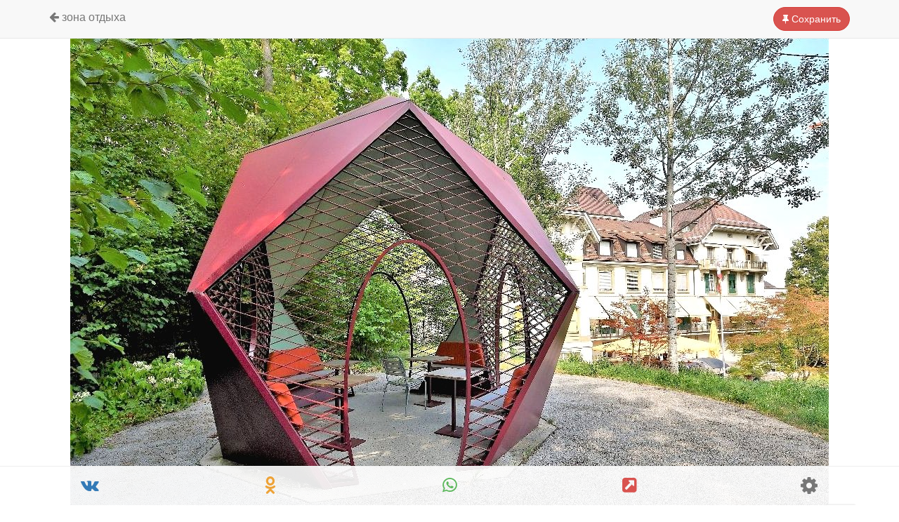

--- FILE ---
content_type: text/html; charset=UTF-8
request_url: https://fazenda-idea.ru/Besedka-iz-zheleza-art2495.html
body_size: 6892
content:
<!DOCTYPE html>
<html lang="ru">
	<head>
		<meta charset="utf-8">
		<meta name="viewport" content="width=device-width, initial-scale=1.0">
		<meta name="yandex-verification" content="51a85bd4187a14b9" />
		<link rel="shortcut icon" href="/favicon.ico" type="image/x-icon">
        <link rel="stylesheet" href="/css/bootstrap.min.css?7">
        <link rel="stylesheet" href="/css/font-awesome/css/font-awesome.min.css">
        <link rel="stylesheet" href="/css/sweetalert2.min.css?1">
        <link rel="stylesheet" href="/js/photoswipe/photoswipe.css"> 
        <link rel="stylesheet" href="/js/photoswipe/default-skin/default-skin.css">
		<link rel="stylesheet" href="/css/style.css?20">
				
<title>Беседка из железа своими руками (3 фото). Идея для дачи - Фазенда</title>
<meta name="description" content="Интересный вариант беседки для вашего сада  имеющей металлический каркас.">
<meta property="og:title" content="Беседка из железа своими руками (3 фото). Идея для дачи">
<meta property="og:description" content="Интересный вариант беседки для вашего сада  имеющей металлический каркас.">
<meta property="og:url" content="https://fazenda-idea.ru/Besedka-iz-zheleza-art2495.html">
<meta property="og:type" content="article">
<meta property="og:image" content="https://fazenda-idea.ru/loadfiles/moduls/article/bigfoto/5a41e2789b3c7a45891229b897992ea9.jpg">

<script>dir_http='';dir_http_template='/templates/stblue';name_dir_loadfiles='loadfiles';name_dir_loadfiles_moduls='loadfiles/moduls';on_user_authorize_site = false;name_user_authorize_site = '';num_user_authorize_site = 0;name_base_currency = 'руб.';</script>
<script src='/allinclude/js_start_functions_on_load.js'></script>
<script src='/allinclude/js_lib_general.js' async></script>
<script src='/allinclude/objajax.js' async></script>
<script src='/allinclude/lib_upload_files.js' async></script>
<script src='/templates/stblue/complement/js_lib_cms.js' async></script>
<script src='/templates/stblue/complement/js_lib_box_view.js' async></script>
<script src='/templates/stblue/complement/engine_templ.js' async></script>

<script type='text/javascript' src='/templates/stblue/moduls/besedka/js_abuse_besedka_item.js' async></script><script type='text/javascript' src='/templates/stblue/moduls/article/js_abuse_article_item.js' async></script>
<script type='text/javascript' src='/templates/stblue/moduls/article/js_driver_svc.js' async></script>	
	</head>
	<body onload="preload_page()">
		<div id="load">
			<i class="fa fa-sun-o fa-center-align fa-spin indicator fa-3x"></i>
			<p>Загрузка...</p>
		</div>
		<div id="content_page">
			 <div class="wrapper">
								    <div class="container">
					<div id="total" class="row">
						<!--
					    						-->
										<!-- ШАПКА -->
	<div class="navbar navbar-default navbar-fixed-top" role="navigation">
	  <div class="container">
		<div class="sav">
							<a class="btn btn-danger" href="/wishlist/"><i class="fa fa-thumb-tack"></i> Сохранить</a>
					</div>
		<div class="navbar-header">
									    			    			        			        <a class="navbar-brand" href="/allarticles/zona-otdiha/"><i class="fa fa-arrow-left"></i> Зона отдыха</a>			        			    					</div>
	  </div>
	</div>
	<!-- ФОТО -->
							    
		    <script>	
		    	var items = [
		    				    			{src: '/loadfiles/moduls/article/bigfoto/5a41e2789b3c7a45891229b897992ea9.jpg', w:0, h:0},
		    				    			{src: '/loadfiles/moduls/article/bigfoto/ec742036704274c94deec95595d2618d.jpg', w:0, h:0},
		    				    			{src: '/loadfiles/moduls/article/bigfoto/a685124b0b70bd5054d94af28f29b82f.jpg', w:0, h:0},
		    				    	];
		    </script>
		    
				<div class="card_image">
		<!-- ФОТО (титульное) -->
										<div class="show_foto" onClick="show_foto(0);">
					<i class="fa fa-search-plus fa-2x"></i>
					<img src='/loadfiles/moduls/article/bigfoto/5a41e2789b3c7a45891229b897992ea9.jpg' alt='Беседка из железа - фото'>
				
				</div>
						<!-- АВТОР и ЛАЙКИ -->
												<table class="table">
				<tr>
					<td>
						<div class="well-sm text-left">
							<div class="media">
							  <div class="media-left">
								  <a href='/registr/user29.html'>
									  										  <img src="/img/man.png" class="media-object ava" style="width:48px">
									  								  </a>
							  </div>
							  <div class="media-body">
								<div class="media-heading">
									 										<a class="text-black text-capitalize bold" href='/registr/user29.html'>Евгения</a>
									 								  </div>
								<p><small><a class="text-muted" href='/articleuser29/'> Записей: <span class="badge">2432</span></a></small></p>
							  </div>
							</div>
						</div>
					</td>
					<td>
						<div class="sav mr10" id='tutorial-2495'>
							<input type='hidden' id='likes-2495' value='1'>
							<div id='podm-2495' class="btn btn-default" onClick="addLikes(2495,5)">
							    																	<a href="/registr/enter/" class="blk"><i class="fa fa-heart"></i> <span class="label-likes">18</span></a>
															</div>
						</div>
					</td>
				</tr>
			</table>
			<!-- ЗАГОЛОВОК -->
				<div class="well-sm text-left">
					<h1>Беседка из железа</h1>
										<p class="text-muted"><small>3 фото и 649 просм.</small></p>
			<!-- ОПИСАНИЕ -->
											<div class="fs16">
						    Интересный вариант беседки для вашего сада  имеющей металлический каркас.<br>Можно сделать своими руками!						</div>
								<!-- ИСТОЧНИК -->
					<small class="text-muted">Источник: instagram.com/p/B0dUoYNHlBs/</small>				</div>
			<!-- ОТКРЫТЬ ВСЕ ФОТО -->
									<div class="scr_bt"><button class="btn btn-warning btn-lg btn-block" data-toggle="collapse" data-target="#more_foto">Открыть все фото <span class="badge">еще 2 шт.</span></button></div>
					<div id="more_foto" class="collapse">
												 													 <div class="show_foto mb5" onClick="show_foto(1);">
								 <i class="fa fa-search-plus fa-2x"></i>
								 <img data-src='/loadfiles/moduls/article/bigfoto/ec742036704274c94deec95595d2618d.jpg' alt='Беседка из железа - фото 2'>
							 </div>
						 													 <div class="show_foto mb5" onClick="show_foto(2);">
								 <i class="fa fa-search-plus fa-2x"></i>
								 <img data-src='/loadfiles/moduls/article/bigfoto/a685124b0b70bd5054d94af28f29b82f.jpg' alt='Беседка из железа - фото 3'>
							 </div>
						 					</div>
						</div>
		<div class="well-sm">
                <!-- Yandex.RTB R-A-414400-2 -->
    <div id="yandex_rtb_R-A-414400-2"></div>
    <script type="text/javascript">
        (function(w, d, n, s, t) {
            w[n] = w[n] || [];
            w[n].push(function() {
                Ya.Context.AdvManager.render({
                    blockId: "R-A-414400-2",
                    renderTo: "yandex_rtb_R-A-414400-2",
                    async: true
                });
            });
            t = d.getElementsByTagName("script")[0];
            s = d.createElement("script");
            s.type = "text/javascript";
            s.src = "//an.yandex.ru/system/context.js";
            s.async = true;
            t.parentNode.insertBefore(s, t);
        })(this, this.document, "yandexContextAsyncCallbacks");
    </script>
        </div>
<!-- ПОХОЖИЕ ЗАПИСИ -->
	<div class="jumb"><i class="fa fa-search"></i> Похожие записи</div>
	<div class="grid are-images-unloaded">
		<div class="grid__col-sizer col-xs-6 col-sm-4 col-md-3"></div>
		  				  				  				  			<div class="grid__item col-xs-6 col-sm-4 col-md-3 masonry_item">
				<a href="/Kak-oformit_-besedku-na-dache-art2458.html">
				  					  <img src='/loadfiles/moduls/article/smallfoto/c9794197fa5af72e9ce0b6b204e4c82c.jpg' alt='Как оформить беседку на даче'>
				  				  <p>
					  Как оформить беседку на даче					  					  					  <br><em>1108 <i class="fa fa-eye"></i></em> <span><i class="fa fa-heart"></i> 31</span>
				  </p>
				</a>
			 </div>
		  				  				  				  			<div class="grid__item col-xs-6 col-sm-4 col-md-3 masonry_item">
				<a href="/Neplohaya-besedka-svoimi-rukami-art2451.html">
				  					  <img src='/loadfiles/moduls/article/smallfoto/ba4a3d9c7e94f3c68461ad8be2f44bd2.jpg' alt='Неплохая беседка своими руками'>
				  				  <p>
					  Неплохая беседка своими руками					  					  					  <br><em>1003 <i class="fa fa-eye"></i></em> <span><i class="fa fa-heart"></i> 30</span>
				  </p>
				</a>
			 </div>
		  				  				  				  			<div class="grid__item col-xs-6 col-sm-4 col-md-3 masonry_item">
				<a href="/Detskiy-derevyanniy-domik-svoimi-rukami-art2442.html">
				  					  <img src='/loadfiles/moduls/article/smallfoto/68385ccb75e6b8018a0f8f7e75379404.jpg' alt='Детский деревянный домик своими руками'>
				  				  <p>
					  Детский деревянный домик своими руками					  					  					  <br><em>609 <i class="fa fa-eye"></i></em> <span><i class="fa fa-heart"></i> 40</span>
				  </p>
				</a>
			 </div>
		  				  				  				  			<div class="grid__item col-xs-6 col-sm-4 col-md-3 masonry_item">
				<a href="/Kak-oformit_-kostrovuyu-chashu-svoimi-rukami-art2421.html">
				  					  <img src='/loadfiles/moduls/article/smallfoto/963d73105487400938d87ef00077feb9.jpg' alt='Как оформить костровую чашу своими руками?'>
				  				  <p>
					  Как оформить костровую чашу своими руками?					  					  					  <br><em>965 <i class="fa fa-eye"></i></em> <span><i class="fa fa-heart"></i> 47</span>
				  </p>
				</a>
			 </div>
		  				  				  				  			<div class="grid__item col-xs-6 col-sm-4 col-md-3 masonry_item">
				<a href="/Interesniy-variant-zakritoy-besedki-art2420.html">
				  					  <img src='/loadfiles/moduls/article/smallfoto/59abcbfea5603e6a5be85f541444c013.jpg' alt='Интересный вариант закрытой беседки'>
				  				  <p>
					  Интересный вариант закрытой беседки					  					  					  <br><em>1031 <i class="fa fa-eye"></i></em> <span><i class="fa fa-heart"></i> 38</span>
				  </p>
				</a>
			 </div>
		  				  				  				  			<div class="grid__item col-xs-6 col-sm-4 col-md-3 masonry_item">
				<a href="/Neobichniy-proekt-iz-ivi-art2412.html">
				  					  <img src='/loadfiles/moduls/article/smallfoto/da22c5c2976958ae69ff0d2ed7b0e5a3.jpg' alt='Необычный проект из ивы'>
				  				  <p>
					  Необычный проект из ивы					  					  					  <br><em>634 <i class="fa fa-eye"></i></em> <span><i class="fa fa-heart"></i> 25</span>
				  </p>
				</a>
			 </div>
		  				  				  				  			<div class="grid__item col-xs-6 col-sm-4 col-md-3 masonry_item">
				<a href="/Kak-oformit_-zonu-otdiha-na-dache-svoimi-rukami-art2409.html">
				  					  <img src='/loadfiles/moduls/article/smallfoto/7e678cd3f3e09a8d1d04c16757f13a00.jpg' alt='Как оформить зону отдыха на даче своими руками?'>
				  				  <p>
					  Как оформить зону отдыха на даче своими руками?					  					  					  <br><em>1208 <i class="fa fa-eye"></i></em> <span><i class="fa fa-heart"></i> 53</span>
				  </p>
				</a>
			 </div>
		  				  				  				  			<div class="grid__item col-xs-6 col-sm-4 col-md-3 masonry_item">
				<a href="/Detskiy-igrovoy-domik-svoimi-rukami-art2408.html">
				  					  <img src='/loadfiles/moduls/article/smallfoto/3c5a1f862d3238d479a2536a7aa98cf5.jpg' alt='Детский игровой домик своими руками'>
				  				  <p>
					  Детский игровой домик своими руками					  					  					  <br><em>561 <i class="fa fa-eye"></i></em> <span><i class="fa fa-heart"></i> 37</span>
				  </p>
				</a>
			 </div>
		  				  				  				  			<div class="grid__item col-xs-6 col-sm-4 col-md-3 masonry_item">
				<a href="/Neobichnaya-besetka-art2392.html">
				  					  <img src='/loadfiles/moduls/article/smallfoto/90e7a6802af07b50eb8f84b5ef532db1.jpg' alt='Необычная бесетка'>
				  				  <p>
					  Необычная бесетка					  					  					  <br><em>630 <i class="fa fa-eye"></i></em> <span><i class="fa fa-heart"></i> 18</span>
				  </p>
				</a>
			 </div>
		  				  				  				  			<div class="grid__item col-xs-6 col-sm-4 col-md-3 masonry_item">
				<a href="/Neobichniy-detskiy-domik-iz-dereva-art2380.html">
				  					  <img src='/loadfiles/moduls/article/smallfoto/1bf2753ca7e7d4c28a7f32f74bdbc707.jpg' alt='Необычный детский домик из дерева'>
				  				  <p>
					  Необычный детский домик из дерева					  					  					  <br><em>527 <i class="fa fa-eye"></i></em> <span><i class="fa fa-heart"></i> 33</span>
				  </p>
				</a>
			 </div>
		  			
	</div>
<div class="btn-group btn-group-sm btn-group-justified" style="position: fixed; bottom: 0; left:0; z-index: 111; background: rgba(255,255,255, .9); border-top:1px solid #eee">
	<a href="https://vk.com/share.php?url=https://fazenda-idea.ru/Besedka-iz-zheleza-art2495.html" class="btn btn-link"><i class="fa fa-vk fa-2x text-primary"></i></a>
	<a href="https://connect.ok.ru/offer?url=https://fazenda-idea.ru/Besedka-iz-zheleza-art2495.html" class="btn btn-link"><i class="fa fa-odnoklassniki fa-2x text-warning"></i></a>
	
	<a href="https://api.whatsapp.com/send?text=https://fazenda-idea.ru/Besedka-iz-zheleza-art2495.html" class="btn btn-link"><i class="fa fa-whatsapp fa-2x text-success"></i></a>
	<a href="#" id="copy" class="btn btn-link"><i class="fa fa-external-link-square fa-2x text-danger"></i></a>
	<div id="cp_txt" class="hidden">https://fazenda-idea.ru/Besedka-iz-zheleza-art2495.html</div>
	<span class="btn btn-link dropup">
	  <button class="btn btn-link dropdown-toggle" type="button" data-toggle="dropdown"><i class="fa fa-cog fa-2x text-muted"></i></button>
	  <ul class="dropdown-menu dropdown-menu-right">
	        			    				    <li id='link_abuse_to_article_item'>
					    <a href="#" onclick='abuse_to_article_item(2495)'><i class="fa fa-bug"></i> Пожаловаться</a>
				    </li>
		         
						<li class="divider"></li>
			<li><a href="#"><i class="fa fa-hashtag"></i> <b>2495</b></a></li>
	  </ul>	
	</span>
</div>
<div class="pswp" tabindex="-1" role="dialog" aria-hidden="true"><div class="pswp__bg"></div><div class="pswp__scroll-wrap"><div class="pswp__container"><div class="pswp__item"></div><div class="pswp__item"></div><div class="pswp__item"></div></div><div class="pswp__ui pswp__ui--hidden"><div class="pswp__top-bar"><div class="pswp__counter"></div><button class="pswp__button pswp__button--close" title="Закрыть (Esc)"></button><button class="pswp__button pswp__button--share" title="Поделиться"></button><button class="pswp__button pswp__button--fs" title="Toggle fullscreen"></button><button class="pswp__button pswp__button--zoom" title="Увеличить/Уменьшить"></button><div class="pswp__preloader"><div class="pswp__preloader__icn"><div class="pswp__preloader__cut"><div class="pswp__preloader__donut"></div></div></div></div></div><div class="pswp__share-modal pswp__share-modal--hidden pswp__single-tap"><div class="pswp__share-tooltip"></div> </div><button class="pswp__button pswp__button--arrow--left" title="Предыдущая"></button><button class="pswp__button pswp__button--arrow--right" title="Следующая"></button><div class="pswp__caption"><div class="pswp__caption__center"></div></div></div></div></div>				<div id='syst_comment_main'>
	<div class='well-sm'>
		<table>
			  <tr>
				<td>
					<div class="media">
					  <div class="media-body">
						<h4>Комментарий </h4>
						  					  </div>
					</div>
				</td>
				<td>
					<div class="sav mr10">
											</div>
				</td>
			</tr>
		</table>
		<div class='syst_comment_content'>
					<div class='syst_comment_box_all_item'>
									<div class='alert alert-info'>Комментариев пока нет.</div>
							</div>
	</div>
									<div class="alert alert-warning">Выполните <a href="/registr/enter/">вход</a>, чтобы оставить отзыв.</div>
						<script>on_comments=false; comts_hcode_form='';</script>
			</div>
</div>
<script src="/templates/stblue/components/jscomments.js?1"></script> 
					 </div>	
 						 
				</div>
			</div>
		</div>
		<script src="/js/jquery-1.11.3.min.js"></script>
		<script src="/js/bootstrap.min.js"></script>
		<script src="/js/photoswipe/photoswipe.min.js"></script> 
		<script src="/js/photoswipe/photoswipe-ui-default.min.js"></script> 
		<script src="/js/sweetalert2.min.js"></script>
	    		    <script src="/js/jquery.lazyloadxt.min.js"></script>
				<script>
			function show_foto(num_foto){ 
				var pswpElement = document.querySelectorAll('.pswp')[0];
				var options = {
					index: num_foto, // 0 - start at first slide
					fullscreenEl: false,
					zoomEl: false,
					shareEl: false,
				};
				// Initializes and opens PhotoSwipe
				var gallery = new PhotoSwipe( pswpElement, PhotoSwipeUI_Default, items, options);
						gallery.listen('gettingData', function(index, item) {
						if (item.w < 1 || item.h < 1) { // unknown size
						var img = new Image(); 
						img.onload = function() { // will get size after load
						item.w = this.width; // set image width
						item.h = this.height; // set image height
						   gallery.invalidateCurrItems(); // reinit Items
						   gallery.updateSize(true); // reinit Items
						}
					img.src = item.src; // let's download image
					}
				});
				gallery.init();
			}
		</script>
		<script>
			function addLikes(id,modul) {
				$('.demo-table #tutorial-'+id+' li').each(function(index) {
					$(this).addClass('selected');
					$('#tutorial-'+id+' #rating').val((index+1));
					if(index == $('.demo-table #tutorial-'+id+' li').index(obj)) {
						return false;	
					}
				});
				$.ajax({
				url: "/include/add_likes.php",
				data:'id='+id+'&modul='+modul,
				type: "POST",
				beforeSend: function(){
					$('#tutorial-'+id+' .btn-likes').html("<img src='/img/loaderIcon.gif' />");
				},
				success: function(data){
					var likes = parseInt($('#likes-'+id).val());
					if(data=='on'){
						//Swal.fire("Лайк добавлен");
						$('#tutorial-'+id+' .btn-likes').html('<i class="fa fa-heart"></i>');
						$('div#podm-'+id).attr({
						  'class': 'btn btn-danger',
						});
						$('div#podm_b-'+id).attr({
						  'class': 'text-danger',
						});	
						likes = likes+1;
					}	
					if(data=='off'){
						//Swal.fire("Лайк удален!");
						$('#tutorial-'+id+' .btn-likes').html('<i class="fa fa-heart"></i>');
						$('div#podm-'+id).attr({
						  'class': 'btn btn-default',
						});
						$('div#podm_b-'+id).attr({
						  'class': 'text-muted',
						});	
						likes = likes-1;
					}
					$('#likes-'+id).val(likes);
					if(likes>0) {
						$('#tutorial-'+id+' .label-likes').html(likes);
					} else {
						$('#tutorial-'+id+' .label-likes').html('');
					}
				}
				});
			}
		</script>	
		<script>
			// Preloader сайта
			var check_preload;
			function preload_page() {
			  if(check_preload) {
				document.getElementById("total").style.visibility = "visible";
				document.getElementById("load").style.visibility = "hidden";
			  }
			}    
			check_preload=1;
			// Инициализируем Navbar
			//$("div.navbar-fixed-top").autoHidingNavbar();
			//скроллим вниз при клике
			$(document).ready(function() {
				$(".scr_bt").click(function(event){
					$('html, body').animate({scrollTop: '+=100px'}, 800);
				});
			});
			// Прячим кнопку на категорию
			/*
		    $(document).ready(function(){
				var link = window.location.pathname;
				$('.mosaicflow__item a[href="'+link+'"]').parent().addClass('hidden');
			});
			*/
			// Копируем ссылку при нажатии
			$('#copy').click(function() {
				var $temp = $("<input>");
				$("body").append($temp);
				$temp.val($('#cp_txt').text()).select();
				document.execCommand("copy");
				$temp.remove();
				swal.fire("Готово!","Ссылка на страницу скопирована в буфер обмена.");
			});
			// Вставляем имя юзера в поле комментария
			function add_us_name(val) {
			    $('#comm_text_area').val(val);
			}
			// Количество вводимых символов
			$('[name="name_item"]').on("click keyup change blur", function() {
				if($(this).val().length > 9) { 
					$('button#cr_btn').attr('disabled', false);
				} 
				if($(this).val().length > 69) { 
					$(this).attr('style', 'border: 1px solid red;'); 
				} 
			});
			// Закрываем alert
			$('.close').click(function(){ 
				var param = $(this).attr('data-close'); 
				$.ajax({
				  type: "POST",
				  url: "/include/send_app_link.php",
				  data: "name="+param
				});
				yaCounter54083275.reachGoal(param);
			});
		</script>
	
<script src="/js/masonry.pkgd.min.js"></script>
<script src="/js/infinite-scroll.pkgd.min.js"></script>
<script>
	// init Masonry
    var $grid = $('.grid').masonry({
    itemSelector: 'none', // select none at first
    columnWidth: '.grid__col-sizer',
    gutter: 0,
    percentPosition: true,
    //stagger: 3,
    visibleStyle: { transform: 'translateY(0)', opacity: 1 },
    hiddenStyle: { transform: 'translateY(100px)', opacity: 0 },
    });
    // get Masonry instance
	var msnry = $grid.data('masonry');
    // initial items reveal
    $grid.imagesLoaded( function() {
    $grid.removeClass('are-images-unloaded');
    $grid.masonry( 'option', { itemSelector: '.grid__item' });
    var $items = $grid.find('.grid__item');
    $grid.masonry( 'appended', $items );
    });
</script>
<!-- Yandex.Metrika counter --> <script type="text/javascript" > (function(m,e,t,r,i,k,a){m[i]=m[i]||function(){(m[i].a=m[i].a||[]).push(arguments)}; m[i].l=1*new Date();k=e.createElement(t),a=e.getElementsByTagName(t)[0],k.async=1,k.src=r,a.parentNode.insertBefore(k,a)}) (window, document, "script", "https://mc.yandex.ru/metrika/tag.js", "ym"); ym(73751326, "init", { clickmap:true, trackLinks:true, accurateTrackBounce:true, webvisor:true }); </script> <noscript><div><img src="https://mc.yandex.ru/watch/73751326" style="position:absolute; left:-9999px;" alt="" /></div></noscript> <!-- /Yandex.Metrika counter -->
</body>
</html>




